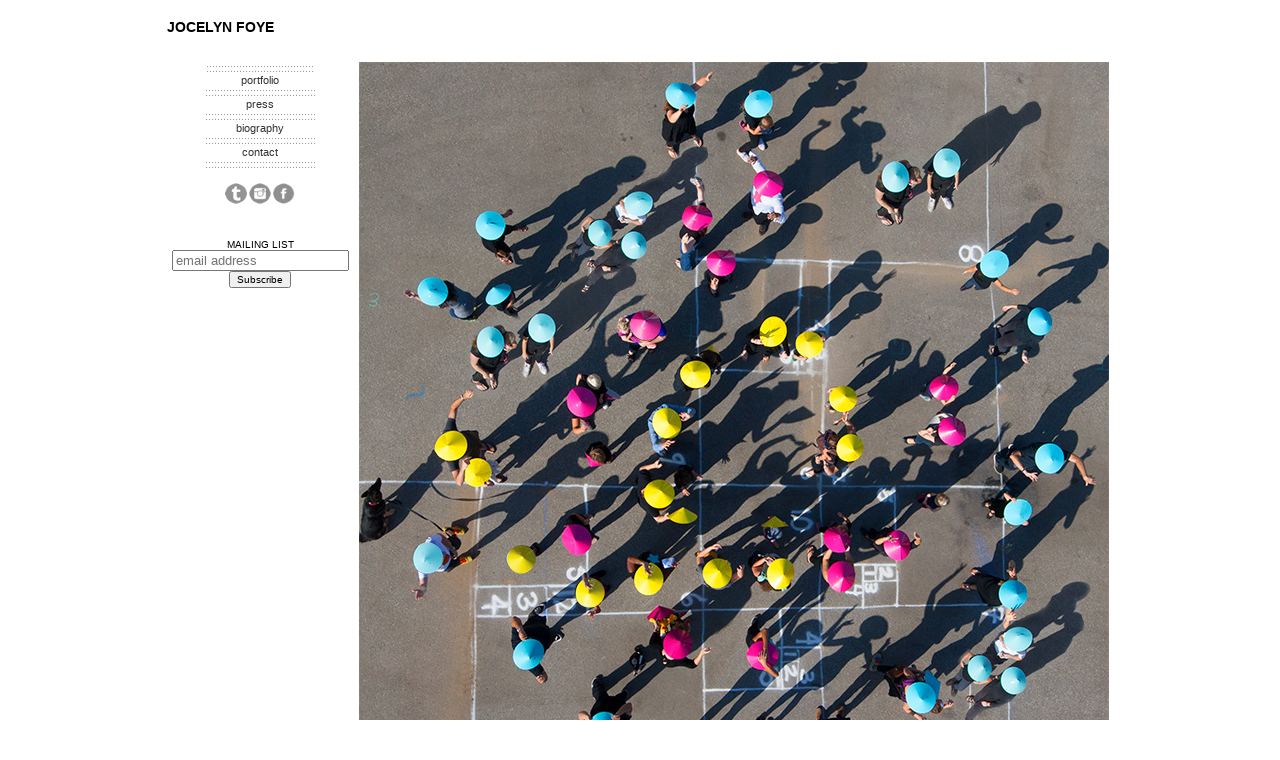

--- FILE ---
content_type: text/html
request_url: http://jocelynart.com/
body_size: 2005
content:
<!DOCTYPE HTML PUBLIC "-//W3C//DTD HTML 4.01 Transitional//EN"
"http://www.w3.org/TR/html4/loose.dtd">
<html>
<head>
<link rel="shortcut icon" href="file:///Macintosh HD/Users/jsfoye/Desktop/favicon.ico" >
<meta http-equiv="Content-Type" content="text/html; charset=ISO-8859-1">
<title>:: Jocelyn Foye :: </title>
<style type="text/css">
<!--
body,td,th {
	font-family: Arial, Helvetica, sans-serif;
	font-size: 11px;
	color: #000000;
}
a {
	font-family: Arial, Helvetica, sans-serif;
	font-size: 11px;
	color: #FFFFFF;
}
a:link {
	text-decoration: none;
	color: #333333;
}
a:visited {
	text-decoration: none;
	color: #333333;
}
a:hover {
	text-decoration: underline;
	color: #999999;
}
a:active {
	text-decoration: none;
	color: #333333;
	text-align: left;
}
.style3 {font-size: 10px}
.style4 {font-size: 11px}
.style6 {color: #999999}
.title {
	font-size: 14px;
}
.bold {
	font-size: 14px;
	font-weight: bold;
	color: #C00;
}
.boldsmaller {
	font-weight: bold;
	color: #900;
}
.bold2 {
	font-size: 12px;
}
-->
</style>
<script language="javascript" src="file:///Macintosh HD/Users/jsfoye/Desktop/mootools.js" type="text/javascript"> </script>
<script language="javascript" type="text/javascript">
//--horizontal
 window.addEvent('domready', function(){
	var mySlide2 = new Fx.Slide('test2', {mode: 'horizontal'}).hide();
	 
	$('toggle2').addEvent('click', function(e){
		e = new Event(e);
		mySlide2.toggle();
		e.stop();
	});
});
</script>
</head>

<body>
<table width="809" border="0" align="center" cellpadding="0" cellspacing="0">
  <tr valign="top">
    <td width="809" height="706" align="left"><p><strong class="title">JOCELYN FOYE</strong></p>
      <table width="66%" border="0" cellspacing="0" cellpadding="5">
        <tr>
          <td width="16%" height="665" align="center" valign="top"><p><span class="style4"><span class="style6">::::::::::::::::::::::::::::::::::::</span><br>
            <a href="portfolio.html">portfolio</a></span><span class="style4"><br>
            </span><span class="style6">:::::::::::::::::::::::::::::::::::::<br>
            </span><span class="style4"><a href="press.html">press</a><br>
                <span class="style6">:::::::::::::::::::::::::::::::::::::</span><br>
              <a href="bio.html">biography</a></span><br>
              <span class="style6">:::::::::::::::::::::::::::::::::::::</span><br>
              <span class="style4"><a href="mailto:jsfoye@gmail.com">contact</a></span><br>
              <span class="style6">:::::::::::::::::::::::::::::::::::::</span><br>
              <br>
              <img src="images2/icons.gif" width="76" height="23" border="0" usemap="#socialmedia"><br>
            </p>
            <!-- Begin MailChimp Signup Form -->

<p>&nbsp;</p>
<p>
  <style type="text/css">
	#mc_embed_signup{background:#fff; clear:left; font:14px Helvetica,Arial,sans-serif; }
	/* Add your own MailChimp form style overrides in your site stylesheet or in this style block.
	   We recommend moving this block and the preceding CSS link to the HEAD of your HTML file. */
  </style>
</p>
<div id="mc_embed_signup">
  <form action="http://jocelynart.us2.list-manage.com/subscribe/post?u=477aae8d1165b20de9eccdd91&amp;id=bdceadad19" method="post" id="mc-embedded-subscribe-form" name="mc-embedded-subscribe-form" class="validate" target="_blank">
	<label for="mce-EMAIL" class="style3" id="mc-embedded-subscribe-form">MAILING LIST</label>
	<input type="email" value="" name="EMAIL" class="email" id="mce-EMAIL" placeholder="email address" required>
	<div class="clear"><input name="subscribe" type="submit" class="style3" id="mc-embedded-subscribe" value="Subscribe"></div>
</form>
</div>

<!--End mc_embed_signup--></td>
          <td align="left" valign="top"><p><a href="rock.html"></a><img src="images2/Crane.jpg" width="750" height="740" alt=""/></p></td>
        </tr>
    </table></td>
  </tr>
</table>
<script type="text/javascript">
var gaJsHost = (("https:" == document.location.protocol) ? "https://ssl." : "http://www.");
document.write(unescape("%3Cscript src='" + gaJsHost + "google-analytics.com/ga.js' type='text/javascript'%3E%3C/script%3E"));
</script>
<map name="Map">
  <area shape="rect" coords="66,525,146,605" href="http://www.ocrollergirls.com/" target="_blank">
  <area shape="rect" coords="306,473,474,504" href="http://www.ocrollergirls.com/" target="_blank">
  <area shape="rect" coords="306,538,467,597" href="http://www.longbeachrollerderby.com/" target="_blank">
  <area shape="rect" coords="99,612,177,684" href="http://www.longbeachrollerderby.com/" target="_blank">
  <area shape="rect" coords="229,638,411,663" href="mailto:intern@lagunaartmuseum.org">
</map>
<map name="socialmedia">
  <area shape="rect" coords="1,0,24,23" href="http://www.jocelynfoye.tumblr.com" target="_blank">
  <area shape="rect" coords="27,0,52,23" href="#">
  <area shape="rect" coords="55,0,79,21" href="https://www.facebook.com/jocelyn.foye" target="_blank">
</map>
<script type="text/javascript">
try {
var pageTracker = _gat._getTracker("UA-9225219-1");
pageTracker._trackPageview();
} catch(err) {}</script>
</body>
</html>
